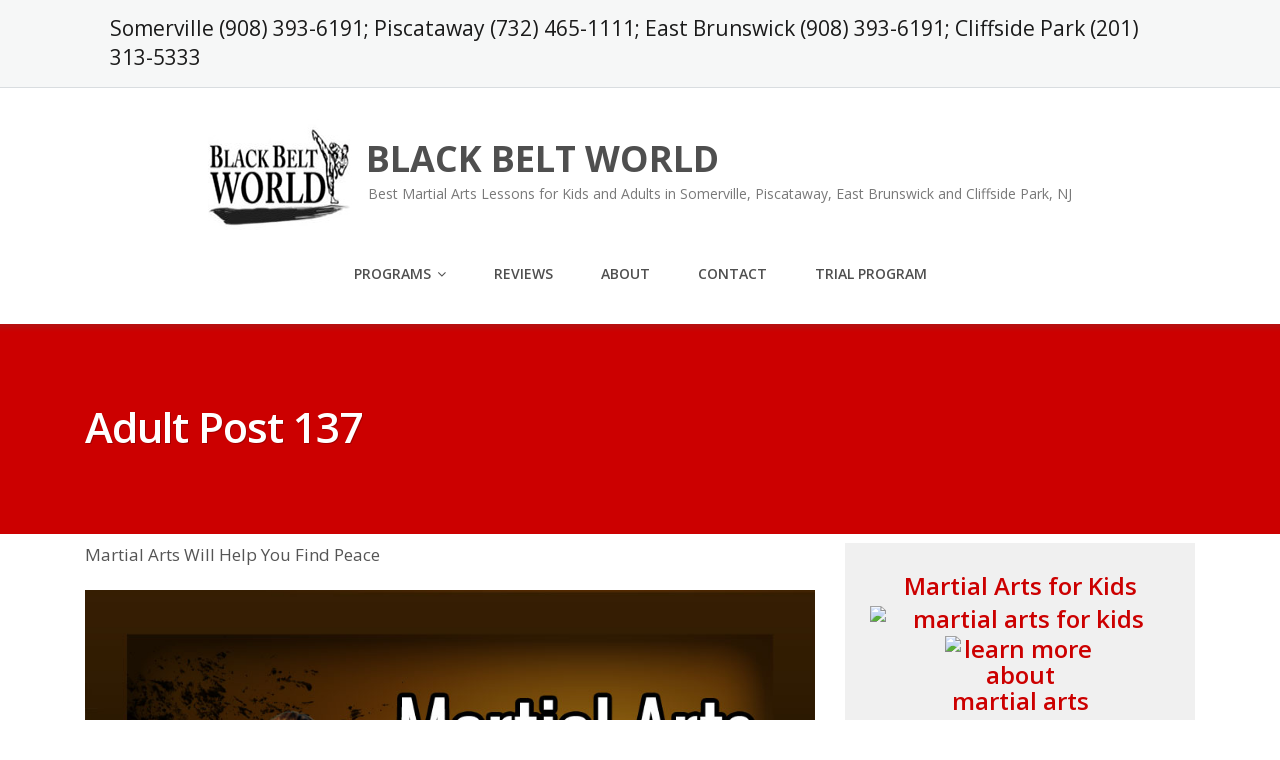

--- FILE ---
content_type: text/html; charset=UTF-8
request_url: https://bbwtkd.com/adult/adult-post-137/
body_size: 12808
content:
<!DOCTYPE html>
<html lang="en-US">
<head>
	<meta charset="UTF-8"/>
	<meta name="viewport" content="width=device-width, initial-scale=1"/>
	<link rel="profile" href="https://gmpg.org/xfn/11">
	<link rel="pingback" href="https://bbwtkd.com/xmlrpc.php">
	<meta name='robots' content='index, follow, max-image-preview:large, max-snippet:-1, max-video-preview:-1' />

	<!-- This site is optimized with the Yoast SEO plugin v19.3 - https://yoast.com/wordpress/plugins/seo/ -->
	<title>Adult Post 137 - BLACK BELT WORLD</title>
	<link rel="canonical" href="https://bbwtkd.com/adult/adult-post-137/" />
	<meta property="og:locale" content="en_US" />
	<meta property="og:type" content="article" />
	<meta property="og:title" content="Adult Post 137 - BLACK BELT WORLD" />
	<meta property="og:description" content="Martial Arts Will Help You Find Peace" />
	<meta property="og:url" content="https://bbwtkd.com/adult/adult-post-137/" />
	<meta property="og:site_name" content="BLACK BELT WORLD" />
	<meta property="article:published_time" content="2019-07-15T00:00:00+00:00" />
	<meta property="og:image" content="https://blogposts.ienrollsites.com/wp-content/uploads/sites/90/2018/11/Adult-post-137b.jpg" />
	<meta name="author" content="epham" />
	<meta name="twitter:card" content="summary" />
	<meta name="twitter:label1" content="Written by" />
	<meta name="twitter:data1" content="epham" />
	<script type="application/ld+json" class="yoast-schema-graph">{"@context":"https://schema.org","@graph":[{"@type":"WebSite","@id":"https://bbwtkd.com/#website","url":"https://bbwtkd.com/","name":"BLACK BELT WORLD","description":"Best Martial Arts Lessons for Kids and Adults in Somerville, Piscataway, East Brunswick and Cliffside Park, NJ","potentialAction":[{"@type":"SearchAction","target":{"@type":"EntryPoint","urlTemplate":"https://bbwtkd.com/?s={search_term_string}"},"query-input":"required name=search_term_string"}],"inLanguage":"en-US"},{"@type":"ImageObject","inLanguage":"en-US","@id":"https://bbwtkd.com/adult/adult-post-137/#primaryimage","url":"https://blogposts.ienrollsites.com/wp-content/uploads/sites/90/2018/11/Adult-post-137b.jpg","contentUrl":"https://blogposts.ienrollsites.com/wp-content/uploads/sites/90/2018/11/Adult-post-137b.jpg"},{"@type":"WebPage","@id":"https://bbwtkd.com/adult/adult-post-137/","url":"https://bbwtkd.com/adult/adult-post-137/","name":"Adult Post 137 - BLACK BELT WORLD","isPartOf":{"@id":"https://bbwtkd.com/#website"},"primaryImageOfPage":{"@id":"https://bbwtkd.com/adult/adult-post-137/#primaryimage"},"datePublished":"2019-07-15T00:00:00+00:00","dateModified":"2019-07-15T00:00:00+00:00","author":{"@id":"https://bbwtkd.com/#/schema/person/e9da84aa215f403bd8f81c5d8fb1207d"},"breadcrumb":{"@id":"https://bbwtkd.com/adult/adult-post-137/#breadcrumb"},"inLanguage":"en-US","potentialAction":[{"@type":"ReadAction","target":["https://bbwtkd.com/adult/adult-post-137/"]}]},{"@type":"BreadcrumbList","@id":"https://bbwtkd.com/adult/adult-post-137/#breadcrumb","itemListElement":[{"@type":"ListItem","position":1,"name":"Home","item":"https://bbwtkd.com/"},{"@type":"ListItem","position":2,"name":"Blog","item":"https://bbwtkd.com/blog/"},{"@type":"ListItem","position":3,"name":"Adult Post 137"}]},{"@type":"Person","@id":"https://bbwtkd.com/#/schema/person/e9da84aa215f403bd8f81c5d8fb1207d","name":"epham","image":{"@type":"ImageObject","inLanguage":"en-US","@id":"https://bbwtkd.com/#/schema/person/image/","url":"https://secure.gravatar.com/avatar/27fa45595fc5a369e49746458e006fe1?s=96&d=mm&r=g","contentUrl":"https://secure.gravatar.com/avatar/27fa45595fc5a369e49746458e006fe1?s=96&d=mm&r=g","caption":"epham"},"url":"https://bbwtkd.com/author/epham/"}]}</script>
	<!-- / Yoast SEO plugin. -->


<link rel='dns-prefetch' href='//static.addtoany.com' />
<link rel='dns-prefetch' href='//unpkg.com' />
<link rel='dns-prefetch' href='//maxcdn.bootstrapcdn.com' />
<link rel='dns-prefetch' href='//cdnjs.cloudflare.com' />
<link rel='dns-prefetch' href='//code.jquery.com' />
<link rel='dns-prefetch' href='//fonts.googleapis.com' />
<link rel="alternate" type="application/rss+xml" title="BLACK BELT WORLD &raquo; Feed" href="https://bbwtkd.com/feed/" />
<link rel="alternate" type="application/rss+xml" title="BLACK BELT WORLD &raquo; Comments Feed" href="https://bbwtkd.com/comments/feed/" />
<link rel="alternate" type="application/rss+xml" title="BLACK BELT WORLD &raquo; Adult Post 137 Comments Feed" href="https://bbwtkd.com/adult/adult-post-137/feed/" />
<script type="text/javascript">
/* <![CDATA[ */
window._wpemojiSettings = {"baseUrl":"https:\/\/s.w.org\/images\/core\/emoji\/15.0.3\/72x72\/","ext":".png","svgUrl":"https:\/\/s.w.org\/images\/core\/emoji\/15.0.3\/svg\/","svgExt":".svg","source":{"concatemoji":"https:\/\/bbwtkd.com\/wp-includes\/js\/wp-emoji-release.min.js?ver=6.5.7"}};
/*! This file is auto-generated */
!function(i,n){var o,s,e;function c(e){try{var t={supportTests:e,timestamp:(new Date).valueOf()};sessionStorage.setItem(o,JSON.stringify(t))}catch(e){}}function p(e,t,n){e.clearRect(0,0,e.canvas.width,e.canvas.height),e.fillText(t,0,0);var t=new Uint32Array(e.getImageData(0,0,e.canvas.width,e.canvas.height).data),r=(e.clearRect(0,0,e.canvas.width,e.canvas.height),e.fillText(n,0,0),new Uint32Array(e.getImageData(0,0,e.canvas.width,e.canvas.height).data));return t.every(function(e,t){return e===r[t]})}function u(e,t,n){switch(t){case"flag":return n(e,"\ud83c\udff3\ufe0f\u200d\u26a7\ufe0f","\ud83c\udff3\ufe0f\u200b\u26a7\ufe0f")?!1:!n(e,"\ud83c\uddfa\ud83c\uddf3","\ud83c\uddfa\u200b\ud83c\uddf3")&&!n(e,"\ud83c\udff4\udb40\udc67\udb40\udc62\udb40\udc65\udb40\udc6e\udb40\udc67\udb40\udc7f","\ud83c\udff4\u200b\udb40\udc67\u200b\udb40\udc62\u200b\udb40\udc65\u200b\udb40\udc6e\u200b\udb40\udc67\u200b\udb40\udc7f");case"emoji":return!n(e,"\ud83d\udc26\u200d\u2b1b","\ud83d\udc26\u200b\u2b1b")}return!1}function f(e,t,n){var r="undefined"!=typeof WorkerGlobalScope&&self instanceof WorkerGlobalScope?new OffscreenCanvas(300,150):i.createElement("canvas"),a=r.getContext("2d",{willReadFrequently:!0}),o=(a.textBaseline="top",a.font="600 32px Arial",{});return e.forEach(function(e){o[e]=t(a,e,n)}),o}function t(e){var t=i.createElement("script");t.src=e,t.defer=!0,i.head.appendChild(t)}"undefined"!=typeof Promise&&(o="wpEmojiSettingsSupports",s=["flag","emoji"],n.supports={everything:!0,everythingExceptFlag:!0},e=new Promise(function(e){i.addEventListener("DOMContentLoaded",e,{once:!0})}),new Promise(function(t){var n=function(){try{var e=JSON.parse(sessionStorage.getItem(o));if("object"==typeof e&&"number"==typeof e.timestamp&&(new Date).valueOf()<e.timestamp+604800&&"object"==typeof e.supportTests)return e.supportTests}catch(e){}return null}();if(!n){if("undefined"!=typeof Worker&&"undefined"!=typeof OffscreenCanvas&&"undefined"!=typeof URL&&URL.createObjectURL&&"undefined"!=typeof Blob)try{var e="postMessage("+f.toString()+"("+[JSON.stringify(s),u.toString(),p.toString()].join(",")+"));",r=new Blob([e],{type:"text/javascript"}),a=new Worker(URL.createObjectURL(r),{name:"wpTestEmojiSupports"});return void(a.onmessage=function(e){c(n=e.data),a.terminate(),t(n)})}catch(e){}c(n=f(s,u,p))}t(n)}).then(function(e){for(var t in e)n.supports[t]=e[t],n.supports.everything=n.supports.everything&&n.supports[t],"flag"!==t&&(n.supports.everythingExceptFlag=n.supports.everythingExceptFlag&&n.supports[t]);n.supports.everythingExceptFlag=n.supports.everythingExceptFlag&&!n.supports.flag,n.DOMReady=!1,n.readyCallback=function(){n.DOMReady=!0}}).then(function(){return e}).then(function(){var e;n.supports.everything||(n.readyCallback(),(e=n.source||{}).concatemoji?t(e.concatemoji):e.wpemoji&&e.twemoji&&(t(e.twemoji),t(e.wpemoji)))}))}((window,document),window._wpemojiSettings);
/* ]]> */
</script>
<style id='wp-emoji-styles-inline-css' type='text/css'>

	img.wp-smiley, img.emoji {
		display: inline !important;
		border: none !important;
		box-shadow: none !important;
		height: 1em !important;
		width: 1em !important;
		margin: 0 0.07em !important;
		vertical-align: -0.1em !important;
		background: none !important;
		padding: 0 !important;
	}
</style>
<link rel='stylesheet' id='wp-block-library-css' href='https://bbwtkd.com/wp-includes/css/dist/block-library/style.min.css?ver=6.5.7' type='text/css' media='all' />
<style id='classic-theme-styles-inline-css' type='text/css'>
/*! This file is auto-generated */
.wp-block-button__link{color:#fff;background-color:#32373c;border-radius:9999px;box-shadow:none;text-decoration:none;padding:calc(.667em + 2px) calc(1.333em + 2px);font-size:1.125em}.wp-block-file__button{background:#32373c;color:#fff;text-decoration:none}
</style>
<style id='global-styles-inline-css' type='text/css'>
body{--wp--preset--color--black: #000000;--wp--preset--color--cyan-bluish-gray: #abb8c3;--wp--preset--color--white: #ffffff;--wp--preset--color--pale-pink: #f78da7;--wp--preset--color--vivid-red: #cf2e2e;--wp--preset--color--luminous-vivid-orange: #ff6900;--wp--preset--color--luminous-vivid-amber: #fcb900;--wp--preset--color--light-green-cyan: #7bdcb5;--wp--preset--color--vivid-green-cyan: #00d084;--wp--preset--color--pale-cyan-blue: #8ed1fc;--wp--preset--color--vivid-cyan-blue: #0693e3;--wp--preset--color--vivid-purple: #9b51e0;--wp--preset--gradient--vivid-cyan-blue-to-vivid-purple: linear-gradient(135deg,rgba(6,147,227,1) 0%,rgb(155,81,224) 100%);--wp--preset--gradient--light-green-cyan-to-vivid-green-cyan: linear-gradient(135deg,rgb(122,220,180) 0%,rgb(0,208,130) 100%);--wp--preset--gradient--luminous-vivid-amber-to-luminous-vivid-orange: linear-gradient(135deg,rgba(252,185,0,1) 0%,rgba(255,105,0,1) 100%);--wp--preset--gradient--luminous-vivid-orange-to-vivid-red: linear-gradient(135deg,rgba(255,105,0,1) 0%,rgb(207,46,46) 100%);--wp--preset--gradient--very-light-gray-to-cyan-bluish-gray: linear-gradient(135deg,rgb(238,238,238) 0%,rgb(169,184,195) 100%);--wp--preset--gradient--cool-to-warm-spectrum: linear-gradient(135deg,rgb(74,234,220) 0%,rgb(151,120,209) 20%,rgb(207,42,186) 40%,rgb(238,44,130) 60%,rgb(251,105,98) 80%,rgb(254,248,76) 100%);--wp--preset--gradient--blush-light-purple: linear-gradient(135deg,rgb(255,206,236) 0%,rgb(152,150,240) 100%);--wp--preset--gradient--blush-bordeaux: linear-gradient(135deg,rgb(254,205,165) 0%,rgb(254,45,45) 50%,rgb(107,0,62) 100%);--wp--preset--gradient--luminous-dusk: linear-gradient(135deg,rgb(255,203,112) 0%,rgb(199,81,192) 50%,rgb(65,88,208) 100%);--wp--preset--gradient--pale-ocean: linear-gradient(135deg,rgb(255,245,203) 0%,rgb(182,227,212) 50%,rgb(51,167,181) 100%);--wp--preset--gradient--electric-grass: linear-gradient(135deg,rgb(202,248,128) 0%,rgb(113,206,126) 100%);--wp--preset--gradient--midnight: linear-gradient(135deg,rgb(2,3,129) 0%,rgb(40,116,252) 100%);--wp--preset--font-size--small: 13px;--wp--preset--font-size--medium: 20px;--wp--preset--font-size--large: 36px;--wp--preset--font-size--x-large: 42px;--wp--preset--spacing--20: 0.44rem;--wp--preset--spacing--30: 0.67rem;--wp--preset--spacing--40: 1rem;--wp--preset--spacing--50: 1.5rem;--wp--preset--spacing--60: 2.25rem;--wp--preset--spacing--70: 3.38rem;--wp--preset--spacing--80: 5.06rem;--wp--preset--shadow--natural: 6px 6px 9px rgba(0, 0, 0, 0.2);--wp--preset--shadow--deep: 12px 12px 50px rgba(0, 0, 0, 0.4);--wp--preset--shadow--sharp: 6px 6px 0px rgba(0, 0, 0, 0.2);--wp--preset--shadow--outlined: 6px 6px 0px -3px rgba(255, 255, 255, 1), 6px 6px rgba(0, 0, 0, 1);--wp--preset--shadow--crisp: 6px 6px 0px rgba(0, 0, 0, 1);}:where(.is-layout-flex){gap: 0.5em;}:where(.is-layout-grid){gap: 0.5em;}body .is-layout-flex{display: flex;}body .is-layout-flex{flex-wrap: wrap;align-items: center;}body .is-layout-flex > *{margin: 0;}body .is-layout-grid{display: grid;}body .is-layout-grid > *{margin: 0;}:where(.wp-block-columns.is-layout-flex){gap: 2em;}:where(.wp-block-columns.is-layout-grid){gap: 2em;}:where(.wp-block-post-template.is-layout-flex){gap: 1.25em;}:where(.wp-block-post-template.is-layout-grid){gap: 1.25em;}.has-black-color{color: var(--wp--preset--color--black) !important;}.has-cyan-bluish-gray-color{color: var(--wp--preset--color--cyan-bluish-gray) !important;}.has-white-color{color: var(--wp--preset--color--white) !important;}.has-pale-pink-color{color: var(--wp--preset--color--pale-pink) !important;}.has-vivid-red-color{color: var(--wp--preset--color--vivid-red) !important;}.has-luminous-vivid-orange-color{color: var(--wp--preset--color--luminous-vivid-orange) !important;}.has-luminous-vivid-amber-color{color: var(--wp--preset--color--luminous-vivid-amber) !important;}.has-light-green-cyan-color{color: var(--wp--preset--color--light-green-cyan) !important;}.has-vivid-green-cyan-color{color: var(--wp--preset--color--vivid-green-cyan) !important;}.has-pale-cyan-blue-color{color: var(--wp--preset--color--pale-cyan-blue) !important;}.has-vivid-cyan-blue-color{color: var(--wp--preset--color--vivid-cyan-blue) !important;}.has-vivid-purple-color{color: var(--wp--preset--color--vivid-purple) !important;}.has-black-background-color{background-color: var(--wp--preset--color--black) !important;}.has-cyan-bluish-gray-background-color{background-color: var(--wp--preset--color--cyan-bluish-gray) !important;}.has-white-background-color{background-color: var(--wp--preset--color--white) !important;}.has-pale-pink-background-color{background-color: var(--wp--preset--color--pale-pink) !important;}.has-vivid-red-background-color{background-color: var(--wp--preset--color--vivid-red) !important;}.has-luminous-vivid-orange-background-color{background-color: var(--wp--preset--color--luminous-vivid-orange) !important;}.has-luminous-vivid-amber-background-color{background-color: var(--wp--preset--color--luminous-vivid-amber) !important;}.has-light-green-cyan-background-color{background-color: var(--wp--preset--color--light-green-cyan) !important;}.has-vivid-green-cyan-background-color{background-color: var(--wp--preset--color--vivid-green-cyan) !important;}.has-pale-cyan-blue-background-color{background-color: var(--wp--preset--color--pale-cyan-blue) !important;}.has-vivid-cyan-blue-background-color{background-color: var(--wp--preset--color--vivid-cyan-blue) !important;}.has-vivid-purple-background-color{background-color: var(--wp--preset--color--vivid-purple) !important;}.has-black-border-color{border-color: var(--wp--preset--color--black) !important;}.has-cyan-bluish-gray-border-color{border-color: var(--wp--preset--color--cyan-bluish-gray) !important;}.has-white-border-color{border-color: var(--wp--preset--color--white) !important;}.has-pale-pink-border-color{border-color: var(--wp--preset--color--pale-pink) !important;}.has-vivid-red-border-color{border-color: var(--wp--preset--color--vivid-red) !important;}.has-luminous-vivid-orange-border-color{border-color: var(--wp--preset--color--luminous-vivid-orange) !important;}.has-luminous-vivid-amber-border-color{border-color: var(--wp--preset--color--luminous-vivid-amber) !important;}.has-light-green-cyan-border-color{border-color: var(--wp--preset--color--light-green-cyan) !important;}.has-vivid-green-cyan-border-color{border-color: var(--wp--preset--color--vivid-green-cyan) !important;}.has-pale-cyan-blue-border-color{border-color: var(--wp--preset--color--pale-cyan-blue) !important;}.has-vivid-cyan-blue-border-color{border-color: var(--wp--preset--color--vivid-cyan-blue) !important;}.has-vivid-purple-border-color{border-color: var(--wp--preset--color--vivid-purple) !important;}.has-vivid-cyan-blue-to-vivid-purple-gradient-background{background: var(--wp--preset--gradient--vivid-cyan-blue-to-vivid-purple) !important;}.has-light-green-cyan-to-vivid-green-cyan-gradient-background{background: var(--wp--preset--gradient--light-green-cyan-to-vivid-green-cyan) !important;}.has-luminous-vivid-amber-to-luminous-vivid-orange-gradient-background{background: var(--wp--preset--gradient--luminous-vivid-amber-to-luminous-vivid-orange) !important;}.has-luminous-vivid-orange-to-vivid-red-gradient-background{background: var(--wp--preset--gradient--luminous-vivid-orange-to-vivid-red) !important;}.has-very-light-gray-to-cyan-bluish-gray-gradient-background{background: var(--wp--preset--gradient--very-light-gray-to-cyan-bluish-gray) !important;}.has-cool-to-warm-spectrum-gradient-background{background: var(--wp--preset--gradient--cool-to-warm-spectrum) !important;}.has-blush-light-purple-gradient-background{background: var(--wp--preset--gradient--blush-light-purple) !important;}.has-blush-bordeaux-gradient-background{background: var(--wp--preset--gradient--blush-bordeaux) !important;}.has-luminous-dusk-gradient-background{background: var(--wp--preset--gradient--luminous-dusk) !important;}.has-pale-ocean-gradient-background{background: var(--wp--preset--gradient--pale-ocean) !important;}.has-electric-grass-gradient-background{background: var(--wp--preset--gradient--electric-grass) !important;}.has-midnight-gradient-background{background: var(--wp--preset--gradient--midnight) !important;}.has-small-font-size{font-size: var(--wp--preset--font-size--small) !important;}.has-medium-font-size{font-size: var(--wp--preset--font-size--medium) !important;}.has-large-font-size{font-size: var(--wp--preset--font-size--large) !important;}.has-x-large-font-size{font-size: var(--wp--preset--font-size--x-large) !important;}
.wp-block-navigation a:where(:not(.wp-element-button)){color: inherit;}
:where(.wp-block-post-template.is-layout-flex){gap: 1.25em;}:where(.wp-block-post-template.is-layout-grid){gap: 1.25em;}
:where(.wp-block-columns.is-layout-flex){gap: 2em;}:where(.wp-block-columns.is-layout-grid){gap: 2em;}
.wp-block-pullquote{font-size: 1.5em;line-height: 1.6;}
</style>
<link rel='stylesheet' id='atlas_cf-css' href='https://bbwtkd.com/wp-content/plugins/atlas_cf/public/css/atlas_cf-public.css?ver=1.2.3' type='text/css' media='all' />
<link rel='stylesheet' id='prefix_bootstrap-css' href='//maxcdn.bootstrapcdn.com/bootstrap/4.0.0/css/bootstrap.min.css?ver=6.5.7' type='text/css' media='all' />
<link rel='stylesheet' id='wpb-fa-css' href='https://maxcdn.bootstrapcdn.com/font-awesome/4.4.0/css/font-awesome.min.css?ver=6.5.7' type='text/css' media='all' />
<link rel='stylesheet' id='wpb-jqui-css' href='https://code.jquery.com/ui/1.12.1/themes/base/jquery-ui.css?ver=6.5.7' type='text/css' media='all' />
<link rel='stylesheet' id='googleOpenSans-css' href='//fonts.googleapis.com/css?family=Open+Sans%3A400%2C400italic%2C600%2C700%2C700italic&#038;subset=latin%2Ccyrillic&#038;ver=6.5.7' type='text/css' media='all' />
<link rel='stylesheet' id='bootstrap-css' href='https://bbwtkd.com/wp-content/themes/emmet-lite/css/bootstrap.min.css?ver=3.3.5' type='text/css' media='all' />
<link rel='stylesheet' id='font-awesome-css' href='https://bbwtkd.com/wp-content/themes/emmet-lite/css/font-awesome.min.css?ver=4.7.0' type='text/css' media='all' />
<link rel='stylesheet' id='flexslider-css' href='https://bbwtkd.com/wp-content/themes/emmet-lite/css/flexslider.min.css?ver=2.5.0' type='text/css' media='all' />
<link rel='stylesheet' id='emmet-main-css' href='https://bbwtkd.com/wp-content/themes/emmet-lite/css/emmet-style.min.css?ver=1.7.9' type='text/css' media='all' />
<link rel='stylesheet' id='emmet-motopress-css' href='https://bbwtkd.com/wp-content/themes/emmet-lite/css/emmet-motopress.min.css?ver=1.7.9' type='text/css' media='all' />
<link rel='stylesheet' id='emmet-style-css' href='https://bbwtkd.com/wp-content/themes/emmet-lite/style.css?ver=1.7.9' type='text/css' media='all' />
<link rel='stylesheet' id='wp-members-css' href='https://bbwtkd.com/wp-content/plugins/wp-members/assets/css/forms/generic-no-float.min.css?ver=3.5.2' type='text/css' media='all' />
<link rel='stylesheet' id='addtoany-css' href='https://bbwtkd.com/wp-content/plugins/add-to-any/addtoany.min.css?ver=1.16' type='text/css' media='all' />
<link rel='stylesheet' id='__EPYT__style-css' href='https://bbwtkd.com/wp-content/plugins/youtube-embed-plus/styles/ytprefs.min.css?ver=14.2.1.2' type='text/css' media='all' />
<style id='__EPYT__style-inline-css' type='text/css'>

                .epyt-gallery-thumb {
                        width: 33.333%;
                }
                
</style>
<link rel='stylesheet' id='mpce-theme-css' href='https://bbwtkd.com/wp-content/plugins/motopress-content-editor/includes/css/theme.min.css?ver=3.1.0' type='text/css' media='all' />
<style id='mpce-theme-inline-css' type='text/css'>
.mp-row-fixed-width {max-width:1170px;}
</style>
<link rel='stylesheet' id='mpce-bootstrap-grid-css' href='https://bbwtkd.com/wp-content/plugins/motopress-content-editor/bootstrap/bootstrap-grid.min.css?ver=3.1.0' type='text/css' media='all' />
<!--n2css--><!--n2js--><script type="text/javascript" id="addtoany-core-js-before">
/* <![CDATA[ */
window.a2a_config=window.a2a_config||{};a2a_config.callbacks=[];a2a_config.overlays=[];a2a_config.templates={};
/* ]]> */
</script>
<script type="text/javascript" defer src="https://static.addtoany.com/menu/page.js" id="addtoany-core-js"></script>
<script type="text/javascript" src="https://bbwtkd.com/wp-includes/js/jquery/jquery.min.js?ver=3.7.1" id="jquery-core-js"></script>
<script type="text/javascript" src="https://bbwtkd.com/wp-includes/js/jquery/jquery-migrate.min.js?ver=3.4.1" id="jquery-migrate-js"></script>
<script type="text/javascript" defer src="https://bbwtkd.com/wp-content/plugins/add-to-any/addtoany.min.js?ver=1.1" id="addtoany-jquery-js"></script>
<script type="text/javascript" src="https://bbwtkd.com/wp-content/plugins/atlas_cf/public/js/atlas_cf-public.js?ver=1.2.3" id="atlas_cf-js"></script>
<script type="text/javascript" src="//unpkg.com/sweetalert/dist/sweetalert.min.js?ver=6.5.7" id="prefix_sweetalert-js"></script>
<script type="text/javascript" src="//maxcdn.bootstrapcdn.com/bootstrap/4.0.0/js/bootstrap.min.js?ver=6.5.7" id="prefix_bootstrap-js"></script>
<script type="text/javascript" src="//cdnjs.cloudflare.com/ajax/libs/jquery.mask/1.14.10/jquery.mask.js?ver=6.5.7" id="prefix_jqmask-js"></script>
<script type="text/javascript" src="//code.jquery.com/ui/1.12.1/jquery-ui.min.js?ver=6.5.7" id="prefix_jqui-js"></script>
<script type="text/javascript" id="__ytprefs__-js-extra">
/* <![CDATA[ */
var _EPYT_ = {"ajaxurl":"https:\/\/bbwtkd.com\/wp-admin\/admin-ajax.php","security":"df49445a46","gallery_scrolloffset":"20","eppathtoscripts":"https:\/\/bbwtkd.com\/wp-content\/plugins\/youtube-embed-plus\/scripts\/","eppath":"https:\/\/bbwtkd.com\/wp-content\/plugins\/youtube-embed-plus\/","epresponsiveselector":"[\"iframe.__youtube_prefs_widget__\"]","epdovol":"1","version":"14.2.1.2","evselector":"iframe.__youtube_prefs__[src], iframe[src*=\"youtube.com\/embed\/\"], iframe[src*=\"youtube-nocookie.com\/embed\/\"]","ajax_compat":"","maxres_facade":"eager","ytapi_load":"light","pause_others":"","stopMobileBuffer":"1","facade_mode":"","not_live_on_channel":"","vi_active":"","vi_js_posttypes":[]};
/* ]]> */
</script>
<script type="text/javascript" src="https://bbwtkd.com/wp-content/plugins/youtube-embed-plus/scripts/ytprefs.min.js?ver=14.2.1.2" id="__ytprefs__-js"></script>
<link rel="https://api.w.org/" href="https://bbwtkd.com/wp-json/" /><link rel="alternate" type="application/json" href="https://bbwtkd.com/wp-json/wp/v2/posts/7839" /><link rel="EditURI" type="application/rsd+xml" title="RSD" href="https://bbwtkd.com/xmlrpc.php?rsd" />
<meta name="generator" content="WordPress 6.5.7" />
<link rel='shortlink' href='https://bbwtkd.com/?p=7839' />
<link rel="alternate" type="application/json+oembed" href="https://bbwtkd.com/wp-json/oembed/1.0/embed?url=https%3A%2F%2Fbbwtkd.com%2Fadult%2Fadult-post-137%2F" />
<link rel="alternate" type="text/xml+oembed" href="https://bbwtkd.com/wp-json/oembed/1.0/embed?url=https%3A%2F%2Fbbwtkd.com%2Fadult%2Fadult-post-137%2F&#038;format=xml" />
<script type="text/javascript">
           var ajaxurl = "https://bbwtkd.com/wp-admin/admin-ajax.php";
         </script>    <style type="text/css" id="theme-header-css">
                                                a, .accent-section blockquote,
        .error404 .site-main .page-title,
        a:hover,
        a:focus,
        .masonry-blog .comments-count:hover,
        .social-profile.type1 a:hover,
        .top-header .current_page_item a,
        .top-header a:hover,
        .author-description h4,
        .required,
        .comment-list h4.fn,
        .tabs li.active a,
        .tabs a:hover,
        .site-footer .widget table tbody a,
        .site-main .tabs li.active a,
        .site-main .tabs a:hover,
        .testimonial-athor-name,
        .team-name,
        .site-main .accent-section .button.white-button:hover,
        .main-header .dropdown-toggle:hover, .main-header .dropdown-toggle:focus, .main-header .dropdown-toggle:active, .main-header .dropdown-toggle:active:focus{
            color: #cc0000;
        }
        @media (max-width: 991px) {
             .sf-menu .current_page_item > a, .sf-menu .current-menu-item > a, .sf-menu .current-menu-parent > a, .sf-menu a:hover {
                color:  #cc0000;
            }
        }
        @media (min-width: 992px) {
            .sf-menu > li.current_page_item > a,
            .sf-menu > li.current-menu-item > a,
            .sf-menu > li:hover > a,
            .home-menu.sf-menu > li.current > a,
            .sf-menu > li.menu-item-object-custom.current-menu-item.current > a {
                color: #cc0000;
            }
        }
        .site-footer .social-profile a:hover {
            color: #ffffff;
        }

        .accent-section,
        .features-icon,
        .site-main .button.white-button:hover, .site-main button.white-button:hover, .site-main input[type="button"].white-button:hover, .site-main input[type="submit"].white-button:hover, .site-main .added_to_cart.white-button:hover, .site-footer .button.white-button:hover, .site-footer button.white-button:hover, .site-footer input[type="button"].white-button:hover, .site-footer input[type="submit"].white-button:hover, .site-footer .added_to_cart.white-button:hover, .main-header .button.white-button:hover, .main-header button.white-button:hover, .main-header input[type="button"].white-button:hover, .main-header input[type="submit"].white-button:hover, .main-header .added_to_cart.white-button:hover,
        .site-main .button, .site-main button, .site-main input[type="button"], .site-main input[type="submit"], .site-main .added_to_cart, .site-footer .button, .site-footer button, .site-footer input[type="button"], .site-footer input[type="submit"], .site-footer .added_to_cart, .main-header .button, .main-header button, .main-header input[type="button"], .main-header input[type="submit"], .main-header .added_to_cart {
            background: #cc0000;
        }
        @media (min-width: 992px) {
            .sf-menu ul a {
                background: #cc0000;
            }
            .sf-menu ul > li:first-child > a {
                border-top: 1px solid #cc0000;
            }
        }
        .site-main .big-section .button.white-button:hover,
        .navigation-prev-next a:hover, .nav-previous a:hover, .nav-prev a:hover, .nav-next a:hover, .motopress-posts-grid-load-more a:hover,
        .site-main .button.white-button:active:focus, .site-main .button.white-button:active:hover, .site-main .button.white-button:hover, .site-main .button.white-button:focus, .site-main .button.white-button:active, .site-main button.white-button:active:focus, .site-main button.white-button:active:hover, .site-main button.white-button:hover, .site-main button.white-button:focus, .site-main button.white-button:active, .site-main input[type="button"].white-button:active:focus, .site-main input[type="button"].white-button:active:hover, .site-main input[type="button"].white-button:hover, .site-main input[type="button"].white-button:focus, .site-main input[type="button"].white-button:active, .site-main input[type="submit"].white-button:active:focus, .site-main input[type="submit"].white-button:active:hover, .site-main input[type="submit"].white-button:hover, .site-main input[type="submit"].white-button:focus, .site-main input[type="submit"].white-button:active, .site-main .added_to_cart.white-button:active:focus, .site-main .added_to_cart.white-button:active:hover, .site-main .added_to_cart.white-button:hover, .site-main .added_to_cart.white-button:focus, .site-main .added_to_cart.white-button:active, .site-footer .button.white-button:active:focus, .site-footer .button.white-button:active:hover, .site-footer .button.white-button:hover, .site-footer .button.white-button:focus, .site-footer .button.white-button:active, .site-footer button.white-button:active:focus, .site-footer button.white-button:active:hover, .site-footer button.white-button:hover, .site-footer button.white-button:focus, .site-footer button.white-button:active, .site-footer input[type="button"].white-button:active:focus, .site-footer input[type="button"].white-button:active:hover, .site-footer input[type="button"].white-button:hover, .site-footer input[type="button"].white-button:focus, .site-footer input[type="button"].white-button:active, .site-footer input[type="submit"].white-button:active:focus, .site-footer input[type="submit"].white-button:active:hover, .site-footer input[type="submit"].white-button:hover, .site-footer input[type="submit"].white-button:focus, .site-footer input[type="submit"].white-button:active, .site-footer .added_to_cart.white-button:active:focus, .site-footer .added_to_cart.white-button:active:hover, .site-footer .added_to_cart.white-button:hover, .site-footer .added_to_cart.white-button:focus, .site-footer .added_to_cart.white-button:active, .main-header .button.white-button:active:focus, .main-header .button.white-button:active:hover, .main-header .button.white-button:hover, .main-header .button.white-button:focus, .main-header .button.white-button:active, .main-header button.white-button:active:focus, .main-header button.white-button:active:hover, .main-header button.white-button:hover, .main-header button.white-button:focus, .main-header button.white-button:active, .main-header input[type="button"].white-button:active:focus, .main-header input[type="button"].white-button:active:hover, .main-header input[type="button"].white-button:hover, .main-header input[type="button"].white-button:focus, .main-header input[type="button"].white-button:active, .main-header input[type="submit"].white-button:active:focus, .main-header input[type="submit"].white-button:active:hover, .main-header input[type="submit"].white-button:hover, .main-header input[type="submit"].white-button:focus, .main-header input[type="submit"].white-button:active, .main-header .added_to_cart.white-button:active:focus, .main-header .added_to_cart.white-button:active:hover, .main-header .added_to_cart.white-button:hover, .main-header .added_to_cart.white-button:focus, .main-header .added_to_cart.white-button:active,
        .navigation a.page-numbers:hover, .navigation .page-numbers.current {
            background: #cc0000;
            border: 2px solid #cc0000;
        }

        .portfolio-empty-thumbnail,
        .toTop,
        table thead,
        .widget #today,
        .thumb-related.thumb-default,
        .entry-thumbnail.empty-entry-thumbnail {
            background: #cc0000;
        }

        .portfolio-list .portfolio-title {
            border-bottom: 3px solid #cc0000;
        }

        .site-footer {
            border-top: 3px solid #cc0000;
        }

        blockquote {
            border-color: #cc0000;
        }

        blockquote:before {
            color: #cc0000;
        }

        .header-image.with-header-image,
        .woocommerce .widget_price_filter .ui-slider .ui-slider-handle,
        .woocommerce .widget_price_filter .ui-slider .ui-slider-range {
            background-color: #cc0000;
        }

                .motopress-ce-icon-obj.mp-theme-icon-bg-brand.motopress-ce-icon-shape-outline-circle .motopress-ce-icon-bg .motopress-ce-icon-preview, .motopress-ce-icon-obj.mp-theme-icon-bg-brand.motopress-ce-icon-shape-outline-square .motopress-ce-icon-bg .motopress-ce-icon-preview,
        .mp-theme-icon-brand,
        .motopress-ce-icon-obj.mp-theme-icon-bg-brand .motopress-ce-icon-preview,
        .motopress-list-obj .motopress-list-type-icon .fa {
            color: #cc0000;
        }

        .emmet .motopress-cta-obj .motopress-button-wrap .mp-theme-button-white:focus,
        .emmet .motopress-cta-obj .motopress-button-wrap .mp-theme-button-white:hover,
        .emmet .motopress-tabs-obj.ui-tabs.motopress-tabs-basic .ui-tabs-nav li a {
            color: #cc0000 !important;
        }

        .wrapper-mce-lite .motopress-cta-obj .motopress-cta.motopress-cta-style-3d {
            background-color: #cc0000;
        }

        .motopress-service-box-obj.motopress-service-box-brand .motopress-service-box-icon-holder-rounded, .motopress-service-box-obj.motopress-service-box-brand .motopress-service-box-icon-holder-square, .motopress-service-box-obj.motopress-service-box-brand .motopress-service-box-icon-holder-circle,
        .motopress-ce-icon-obj.mp-theme-icon-bg-brand.motopress-ce-icon-shape-rounded .motopress-ce-icon-bg, .motopress-ce-icon-obj.mp-theme-icon-bg-brand.motopress-ce-icon-shape-square .motopress-ce-icon-bg, .motopress-ce-icon-obj.mp-theme-icon-bg-brand.motopress-ce-icon-shape-circle .motopress-ce-icon-bg,
        .motopress-service-box-brand .motopress-service-box-icon-holder,
        .motopress-countdown_timer.mp-theme-countdown-timer-brand .countdown-section,
        .motopress-cta-style-brand,
        .motopress-table-obj .motopress-table.mp-theme-table-brand thead {
            background: #cc0000;
        }

        .motopress-accordion-obj.ui-accordion.mp-theme-accordion-brand .ui-accordion-header .ui-icon {
            background-color: #cc0000 !important;
        }

        .motopress-ce-icon-obj.mp-theme-icon-bg-brand.motopress-ce-icon-shape-outline-rounded .motopress-ce-icon-bg,
        .motopress-ce-icon-obj.mp-theme-icon-bg-brand.motopress-ce-icon-shape-outline-circle .motopress-ce-icon-bg, .motopress-ce-icon-obj.mp-theme-icon-bg-brand.motopress-ce-icon-shape-outline-square .motopress-ce-icon-bg {
            border-color: #cc0000;
        }

        .emmet .motopress-posts-grid-obj .motopress-load-more:hover, .emmet .motopress-posts-grid-obj .motopress-load-more:focus,
        .emmet .motopress-modal-obj .mp-theme-button-brand,
        .emmet .entry-content .motopress-service-box-obj .motopress-service-box-button-section .mp-theme-button-brand,
        .emmet .entry-content .motopress-button-group-obj .mp-theme-button-brand,
        .emmet .entry-content .motopress-button-obj .mp-theme-button-brand,
        .emmet .motopress-button-obj .mp-theme-button-white:hover, .emmet .motopress-button-obj .mp-theme-button-white:focus, .emmet .motopress-modal-obj .mp-theme-button-white:hover, .emmet .motopress-modal-obj .mp-theme-button-white:focus, .emmet .motopress-download-button-obj .mp-theme-button-white:hover, .emmet .motopress-download-button-obj .mp-theme-button-white:focus, .emmet .motopress-button-group-obj .mp-theme-button-white:hover, .emmet .motopress-button-group-obj .mp-theme-button-white:focus,
        .emmet .motopress-download-button-obj .mp-theme-button-brand {
            background: #cc0000;
            border: 2px solid #cc0000;
        }

        .emmet .motopress-image-slider-obj .flex-control-paging li a.flex-active,
        .emmet .motopress-image-slider-obj .flex-control-paging li a:hover,
        .emmet .motopress-posts_slider-obj .motopress-flexslider .flex-control-nav li a.flex-active,
        .emmet .motopress-image-slider-obj .flex-control-paging li a.flex-active,
        .emmet .motopress-image-slider-obj .flex-control-paging li a:hover {
            background: #cc0000 !important;
        }

                                                @media (min-width: 992px) {
            .sf-menu ul a,
            .sf-menu ul > li.current_page_item:first-child > a {
                border-top: 1px solid #aa0000;
            }

            .sf-menu ul > li:first-child > a:hover {
                border-top: 1px solid #aa0000;
            }

            .sf-menu ul a:hover,
            .sf-menu ul .current_page_item a {
                background: #aa0000;
            }
        }
                        .site-main .button:active:focus, .site-main .button:active:hover, .site-main .button:active, .site-main .button:hover, .site-main .button:focus, .site-main button:active:focus, .site-main button:active:hover, .site-main button:active, .site-main button:hover, .site-main button:focus, .site-main input[type="button"]:active:focus, .site-main input[type="button"]:active:hover, .site-main input[type="button"]:active, .site-main input[type="button"]:hover, .site-main input[type="button"]:focus, .site-main input[type="submit"]:active:focus, .site-main input[type="submit"]:active:hover, .site-main input[type="submit"]:active, .site-main input[type="submit"]:hover, .site-main input[type="submit"]:focus, .site-main .added_to_cart:active:focus, .site-main .added_to_cart:active:hover, .site-main .added_to_cart:active, .site-main .added_to_cart:hover, .site-main .added_to_cart:focus, .site-footer .button:active:focus, .site-footer .button:active:hover, .site-footer .button:active, .site-footer .button:hover, .site-footer .button:focus, .site-footer button:active:focus, .site-footer button:active:hover, .site-footer button:active, .site-footer button:hover, .site-footer button:focus, .site-footer input[type="button"]:active:focus, .site-footer input[type="button"]:active:hover, .site-footer input[type="button"]:active, .site-footer input[type="button"]:hover, .site-footer input[type="button"]:focus, .site-footer input[type="submit"]:active:focus, .site-footer input[type="submit"]:active:hover, .site-footer input[type="submit"]:active, .site-footer input[type="submit"]:hover, .site-footer input[type="submit"]:focus, .site-footer .added_to_cart:active:focus, .site-footer .added_to_cart:active:hover, .site-footer .added_to_cart:active, .site-footer .added_to_cart:hover, .site-footer .added_to_cart:focus, .main-header .button:active:focus, .main-header .button:active:hover, .main-header .button:active, .main-header .button:hover, .main-header .button:focus, .main-header button:active:focus, .main-header button:active:hover, .main-header button:active, .main-header button:hover, .main-header button:focus, .main-header input[type="button"]:active:focus, .main-header input[type="button"]:active:hover, .main-header input[type="button"]:active, .main-header input[type="button"]:hover, .main-header input[type="button"]:focus, .main-header input[type="submit"]:active:focus, .main-header input[type="submit"]:active:hover, .main-header input[type="submit"]:active, .main-header input[type="submit"]:hover, .main-header input[type="submit"]:focus, .main-header .added_to_cart:active:focus, .main-header .added_to_cart:active:hover, .main-header .added_to_cart:active, .main-header .added_to_cart:hover, .main-header .added_to_cart:focus {
            background: #aa0000;
        }

        .main-header .menu-toggle:hover, .main-header .menu-toggle:focus, .main-header .menu-toggle:active {
            border-color: #aa0000;
        }

                .motopress-accordion-obj.ui-accordion.mp-theme-accordion-brand .ui-accordion-header:hover .ui-icon {
            background-color: #aa0000 !important;
        }

        .emmet .motopress-modal-obj .mp-theme-button-brand:focus,
        .emmet .motopress-modal-obj .mp-theme-button-brand:hover,
        .emmet .motopress-download-button-obj .mp-theme-button-brand:hover, .emmet .motopress-download-button-obj .mp-theme-button-brand:focus,
        .emmet .entry-content .motopress-service-box-obj .motopress-service-box-button-section .mp-theme-button-brand:hover,
        .emmet .entry-content .motopress-service-box-obj .motopress-service-box-button-section .mp-theme-button-brand:focus,
        .emmet .entry-content .motopress-button-group-obj .mp-theme-button-brand:hover, .emmet .motopress-button-group-obj .mp-theme-button-brand:focus,
        .emmet .entry-content .motopress-button-obj .mp-theme-button-brand:hover, .emmet .motopress-button-obj .mp-theme-button-brand:focus {
            background: #aa0000;
            border: 2px solid #aa0000;
        }

                                .welcome-right {
            background: url("https://bbwtkd.com/wp-content/themes/emmet-lite/images/welcome-image.png") no-repeat scroll left center rgba(0, 0, 0, 0);
        }

                        .third-left {
            background: url("https://bbwtkd.com/wp-content/themes/emmet-lite/images/third-image.png") no-repeat scroll right center rgba(0, 0, 0, 0);
        }

            </style>
    <style type="text/css" id="custom-background-css">
body.custom-background { background-image: url("https://mymartialsite.amssites.com/wp-content/themes/emmet-lite/images/main-bg.jpg"); background-position: center top; background-size: auto; background-repeat: no-repeat; background-attachment: fixed; }
</style>
	<link rel="icon" href="https://bbwtkd.com/wp-content/uploads/sites/367/2018/04/cropped-Black-K-logo-samll-size-32x32.png" sizes="32x32" />
<link rel="icon" href="https://bbwtkd.com/wp-content/uploads/sites/367/2018/04/cropped-Black-K-logo-samll-size-192x192.png" sizes="192x192" />
<link rel="apple-touch-icon" href="https://bbwtkd.com/wp-content/uploads/sites/367/2018/04/cropped-Black-K-logo-samll-size-180x180.png" />
<meta name="msapplication-TileImage" content="https://bbwtkd.com/wp-content/uploads/sites/367/2018/04/cropped-Black-K-logo-samll-size-270x270.png" />
		<style type="text/css" id="wp-custom-css">
			/* center logo on mobile */
@media (max-width: 767px) {
	.site-header .site-logo, .site-header.header-align-center .site-logo {
		text-align: center;
	}		</style>
		
<!-- MotoPress Custom CSS Start -->
<style type="text/css">
@import url('https://bbwtkd.com/wp-content/uploads/sites/367/motopress-content-editor/motopress-ce-custom.css?1558113064');
</style>
<!-- MotoPress Custom CSS End -->
</head>
<body data-rsssl=1 class="post-template-default single single-post postid-7839 single-format-standard custom-background emmet pages-background" >
<a class="skip-link screen-reader-text" href="#main">
	Skip to content</a>
<div
	class="wrapper  ">
				<header id="header" class="main-header">
							<div class="top-header">
					<div class="container">
												<div class="top-menu">
														<div class="clearfix"></div>
						</div>

						<div class="social-profile type1 ">
															<a href="https://www.facebook.com/bbwtkd/" class="button-facebook" title="Facebook"
								   target="_blank"><i class="fa fa-facebook-square"></i></a>
																																																																						                            						</div>
						<div class="contact-info ">
							<ul class=" info-list">
																											<li class="address-wrapper">Somerville (908) 393-6191; Piscataway (732) 465-1111; East Brunswick (908) 393-6191; Cliffside Park (201) 313-5333</li>
																																																	</ul>
							<div class="clearfix"></div>
						</div>
					</div>
				</div>
							<div class="site-header"
			     data-sticky-menu="off">
				<div class="container">
					<div class="site-logo">
													<a class="home-link" href="https://bbwtkd.com/"
							   title="BLACK BELT WORLD" rel="home">
                                		            <div class="header-logo "><img
                        src="https://bbwtkd.com/wp-content/uploads/sites/367/2018/01/cropped-BLACK-BELT-WORLD-LOGO-2.jpg"
                        alt="BLACK BELT WORLD">
            </div>
											<div class="site-description">
									<p class="site-title ">BLACK BELT WORLD</p>
																			<p class="site-tagline">Best Martial Arts Lessons for Kids and Adults in Somerville, Piscataway, East Brunswick and Cliffside Park, NJ</p>
																	</div>
							</a>
											</div>
                    <button class="menu-toggle" aria-controls="main-menu"
                            aria-expanded="false"><span class="menu-show">Menu</span>
                        <span class="menu-close">Close</span>
                        </span>
                    </button>
					<div id="navbar" class="navbar">
						<nav id="site-navigation" class="main-navigation">
							<div class="menu-main-menu-container"><ul id="main-menu" class="sf-menu "><li id="menu-item-719" class="menu-item menu-item-type-custom menu-item-object-custom menu-item-has-children menu-item-719"><a href="#">Programs</a>
<ul class="sub-menu">
	<li id="menu-item-4150" class="menu-item menu-item-type-post_type menu-item-object-page menu-item-4150"><a href="https://bbwtkd.com/sq-martial-arts-for-preschool-kids/">Martial Arts for Little Tigers (Ages 3-6)</a></li>
	<li id="menu-item-4149" class="menu-item menu-item-type-post_type menu-item-object-page menu-item-4149"><a href="https://bbwtkd.com/sq-martial-arts-for-kids/">Martial Arts for Children (Ages 7-12)</a></li>
	<li id="menu-item-4148" class="menu-item menu-item-type-post_type menu-item-object-page menu-item-4148"><a href="https://bbwtkd.com/sq-martial-arts-for-adults/">Martial Arts for Adults</a></li>
	<li id="menu-item-4322" class="menu-item menu-item-type-post_type menu-item-object-page menu-item-4322"><a href="https://bbwtkd.com/martial-arts-for-family/">Martial Arts for Family</a></li>
	<li id="menu-item-4151" class="menu-item menu-item-type-post_type menu-item-object-page menu-item-4151"><a href="https://bbwtkd.com/sq-martial-arts-summer-camp/">Martial Arts Summer Camp</a></li>
</ul>
</li>
<li id="menu-item-3366" class="menu-item menu-item-type-post_type menu-item-object-page menu-item-3366"><a href="https://bbwtkd.com/reviews/">Reviews</a></li>
<li id="menu-item-81" class="menu-item menu-item-type-post_type menu-item-object-page menu-item-81"><a href="https://bbwtkd.com/about-us/">About</a></li>
<li id="menu-item-718" class="menu-item menu-item-type-post_type menu-item-object-page menu-item-718"><a href="https://bbwtkd.com/contact-us/">Contact</a></li>
<li id="menu-item-4323" class="menu-item menu-item-type-post_type menu-item-object-page menu-item-4323"><a href="https://bbwtkd.com/trial-program/">Trial Program</a></li>
</ul></div>						</nav>
					</div>
					<div class="clearfix"></div>
				</div>
			</div>
		</header>
		<div id="main" class="site-main">
<div class="header-image-wrapper">
    <div class="header-image with-header-image " style="background-image: url(https://amasites.com/wp-content/uploads/sites/108/2016/06/blog-header2-1.jpg);" >
        <div class="container">
                            <h1 class="page-title">Adult Post 137</h1>
                    </div>
    </div>
</div>
<div class="container main-container">
    <div class="row clearfix">
        <div class=" col-xs-12 col-sm-12 col-md-8 col-lg-8">
                            <article id="post-7839" class="post-7839 post type-post status-publish format-standard hentry category-adult mpce-post-div">
    <div class="entry-content">
                            <p>Martial Arts Will Help You Find Peace</p>
<p><img decoding="async" src="https://blogposts.ienrollsites.com/wp-content/uploads/sites/90/2018/11/Adult-post-137b.jpg" /></p>
<div class="addtoany_share_save_container addtoany_content addtoany_content_bottom"><div class="a2a_kit a2a_kit_size_16 addtoany_list" data-a2a-url="https://bbwtkd.com/adult/adult-post-137/" data-a2a-title="Adult Post 137"><a class="a2a_button_facebook" href="https://www.addtoany.com/add_to/facebook?linkurl=https%3A%2F%2Fbbwtkd.com%2Fadult%2Fadult-post-137%2F&amp;linkname=Adult%20Post%20137" title="Facebook" rel="nofollow noopener" target="_blank"></a><a class="a2a_button_twitter" href="https://www.addtoany.com/add_to/twitter?linkurl=https%3A%2F%2Fbbwtkd.com%2Fadult%2Fadult-post-137%2F&amp;linkname=Adult%20Post%20137" title="Twitter" rel="nofollow noopener" target="_blank"></a><a class="a2a_dd addtoany_share_save addtoany_share" href="https://www.addtoany.com/share"><img src="https://static.addtoany.com/buttons/favicon.png" alt="Share"></a></div></div>        
        <div class="clearfix"></div>
            </div><!-- .entry-content -->
    <footer class="entry-footer">
                    <div class="meta">
                <span class="author">Posted by </span><a href="https://bbwtkd.com/author/epham/" title="Posts by epham" rel="author">epham</a>                <span class="seporator">/</span>
                <span class="date-post h6">July 15, 2019</span>
                                    <span class="seporator">/</span>
                    <a class="blog-icon underline" href="#comments" ><span>0 Comments</span></a>
                                            </div>        
                             
                                                        <div class="wrapper-post-categories">
                    <h5>Posted in</h5>
                    <a href="https://bbwtkd.com/category/adult/" rel="category tag">Adult</a>                    <div class="clearfix"></div>
                </div>
                                    
    </footer><!-- .entry-meta -->
</article><!-- #post -->                
<div id="comments" class="comments-area">

        	<div id="respond" class="comment-respond">
		<h3 id="reply-title" class="comment-reply-title">Leave a Reply <small><a rel="nofollow" id="cancel-comment-reply-link" href="/adult/adult-post-137/#respond" style="display:none;">Cancel reply</a></small></h3><p class="must-log-in">You must be <a href="https://bbwtkd.com/access/?redirect_to=https%3A%2F%2Fbbwtkd.com%2Fadult%2Fadult-post-137%2F">logged in</a> to post a comment.</p>	</div><!-- #respond -->
	
</div><!-- #comments -->                    </div>
        <div class=" col-xs-12 col-sm-12 col-md-4 col-lg-4">
            <aside id="sidebar">
    <div class="widget-area">
                    <div id="text-3" class="widget widget_text">			<div class="textwidget"><div style="background-color: #f0f0f0; padding: 25px 0 25px 0;">
<h3 class="header" style="text-align: center;"><a href="/sq-martial-arts-for-kids-2/">Martial Arts for Kids</a><a href="/sq-martial-arts-for-kids-2/"><img class="aligncenter wp-image-1328 size-medium" src="https://amasites.com/wp-content/uploads/sites/108/2016/03/martial-arts-for-kids-3-300x248.png" alt="martial arts for kids" width="300" height="248" /></a><a href="/sq-martial-arts-for-kids-2/"><img class="aligncenter wp-image-2235" src="https://amasites.com/wp-content/uploads/sites/108/2016/05/red-button-martial-arts-2.png" alt="learn more about martial arts" width="150" height="38" /><br /></a></h3>
<h3 style="text-align: center;"><a href="/sq-martial-arts-for-adults-2/">Martial Arts for Adults</a><a href="/sq-martial-arts-for-adults-2/"><img class="aligncenter wp-image-1319 size-medium" src="https://amasites.com/wp-content/uploads/sites/108/2016/03/martial-arts-for-adults-1-300x248.png" alt="martial arts for adults" width="300" height="248" /></a><a href="/sq-martial-arts-for-adults-2/"><img class="aligncenter wp-image-2235" src="https://amasites.com/wp-content/uploads/sites/108/2016/05/red-button-martial-arts-2.png" alt="learn more about martial arts" width="150" height="38" /><br /></a></h3>
<h3 style="text-align: center;"><a href="/sq-martial-arts-for-preschool-kids">Little</a><a href="/sq-martial-arts-for-preschool-kids"><img class="aligncenter wp-image-1078 size-medium" src="https://amasites.com/wp-content/uploads/sites/108/2016/03/martial-arts-for-family2-300x248.png" alt="little tiger" width="300" height="248" /></a><a href="/sq-martial-arts-for-preschool-kids"><img class="aligncenter wp-image-2235" src="https://amasites.com/wp-content/uploads/sites/108/2016/05/red-button-martial-arts-2.png" alt="learn more about martial arts" width="150" height="38" /><br /></a></h3>
<h3 style="text-align: center;"><a href="/sq-martial-arts-summer-camp">Summer Camp</a><br /><a href="/sq-martial-arts-summer-camp"><img class="aligncenter wp-image-1325 size-medium" src="/wp-content/uploads/sites/367/2016/03/martial-arts-for-kids-6-300x248.png" alt="summer camp" width="300" height="248" /></a><a href="/sq-martial-arts-summer-camp"><img class="aligncenter wp-image-2235" src="https://amasites.com/wp-content/uploads/sites/108/2016/05/red-button-martial-arts-2.png" alt="learn more about martial arts" width="150" height="38" /></a></h3>
</div></div>
		</div><div id="categories-2" class="widget widget_categories"><h3 class="widget-title">Blog Categories</h3>
			<ul>
					<li class="cat-item cat-item-46"><a href="https://bbwtkd.com/category/adult/">Adult</a>
</li>
	<li class="cat-item cat-item-1"><a href="https://bbwtkd.com/category/blog-posts/">blog posts</a>
</li>
	<li class="cat-item cat-item-47"><a href="https://bbwtkd.com/category/kid/">Kid</a>
</li>
			</ul>

			</div>            </div><!-- .widget-area -->
</aside>
        </div>
    </div>
</div>

</div><!-- #main -->
	<footer id="footer" class="site-footer">
		<a href="#" id="toTop" class="toTop"><i class="fa fa-angle-up"></i></a>
		<div  class="footer-sidebar">
    <div class="container" >
        <div class="row">            
                        <div class="col-xs-12 col-sm-12 col-md-4 col-lg-4">
                                
                    <div id="theme-about-2" class="widget theme_widget_about"><h4 class="widget-title">About Us</h4>                    <div class="site-logo ">
                                     
                        <div class="header-logo "><img src="https://bbwtkd.com/wp-content/uploads/sites/367/2018/01/cropped-BLACK-BELT-WORLD-LOGO-2.jpg" alt="BLACK BELT WORLD"></div>
                                                    <div class="site-description">
                    <p class="site-title ">BLACK BELT WORLD</p>
                                            <p class="site-tagline">Best Martial Arts Lessons for Kids and Adults in Somerville, Piscataway, East Brunswick and Cliffside Park, NJ</p>
                                    </div>
            </div>
                <div class="site-about"></div>
                <div class="contact-info">
            <ul class=" info-list">
                                                            <li class="address-wrapper">Somerville (908) 393-6191; Piscataway (732) 465-1111; East Brunswick (908) 393-6191; Cliffside Park (201) 313-5333</li>
                                                                                             
            </ul> 
        </div>
        </div>               
                            </div>
            <div class="col-xs-12 col-sm-12 col-md-4 col-lg-4">
                                    <div id="text-4" class="widget widget_text">			<div class="textwidget"><h4 class="footer-links">Main Pages:</h4>
<ul>
<li><a href="/">Home</a></li>
<li><a href="/about-us">About Us</a></li>
<li><a href="/reviews">Reviews</a></li>
<li><a href="/contact-us">Contact Us</a></li>
<li></li>
</ul>
<h4 class="footer-links">Links:</h4>
<ul>
<li><a href="/privacy-policy">Privacy</a></li>
<li><a href="/tos">TOS</a></li>
<li><a href="/sitemap.xml">Sitemap</a></li>
<li></li>
</ul></div>
		</div>                
                            </div>
            <div class="col-xs-12 col-sm-12 col-md-4 col-lg-4">
                                    <div id="text-6" class="widget widget_text"><h4 class="widget-title">Somerville</h4>			<div class="textwidget"><iframe loading="lazy" src="https://www.google.com/maps/embed?pb=!1m18!1m12!1m3!1d3030.762231007245!2d-74.61599738429065!3d40.56892765429221!2m3!1f0!2f0!3f0!3m2!1i1024!2i768!4f13.1!3m3!1m2!1s0x89c3954a4b7f0203%3A0xa4f7dba934f5d053!2sBlack+Belt+World+TaeKwonDo!5e0!3m2!1sen!2sus!4v1552143425683" frameborder="0" style="border:0" allowfullscreen></iframe>
</div>
		</div><div id="text-8" class="widget widget_text"><h4 class="widget-title">Piscataway</h4>			<div class="textwidget"><iframe loading="lazy" src="https://www.google.com/maps/embed?pb=!1m18!1m12!1m3!1d193994.46233439742!2d-74.66353236806516!3d40.560067102356975!2m3!1f0!2f0!3f0!3m2!1i1024!2i768!4f13.1!3m3!1m2!1s0x89c3b997a4fe8a8b%3A0x69dbfcafa006c9fc!2sBlack+Belt+World+Taekwondo+in+Piscataway!5e0!3m2!1sen!2sus!4v1525898108529" frameborder="0" style="border:0" allowfullscreen></iframe>
</div>
		</div><div id="text-12" class="widget widget_text"><h4 class="widget-title">K-Tigers</h4>			<div class="textwidget"><iframe loading="lazy" src="https://www.google.com/maps/embed?pb=!1m14!1m8!1m3!1d12076.119346805328!2d-73.9872216!3d40.8273083!3m2!1i1024!2i768!4f13.1!3m3!1m2!1s0x0%3A0x983bbac2758ddb90!2sKtigers%20USA%20Taekwondo!5e0!3m2!1sen!2sus!4v1567700053511!5m2!1sen!2sus" frameborder="0" style="border:0;" allowfullscreen=""></iframe>
</div>
		</div><div id="text-14" class="widget widget_text"><h4 class="widget-title">East Brunswick</h4>			<div class="textwidget"><iframe loading="lazy" src="https://www.google.com/maps/embed?pb=!1m18!1m12!1m3!1d3037.158563881417!2d-74.39257368460376!3d40.42748767936383!2m3!1f0!2f0!3f0!3m2!1i1024!2i768!4f13.1!3m3!1m2!1s0x89c3cf6facb4cabb%3A0x2fad6b5e2992507f!2sTiger&#39;s%20Tae%20Kwon%20Do%20USA%20Inc!5e0!3m2!1sen!2sus!4v1578080545844!5m2!1sen!2sus" frameborder="0" style="border:0;" allowfullscreen=""></iframe>
</div>
		</div>                
                            </div>
        </div><!-- .widget-area -->
    </div>
</div>		<div class="footer-inner">
			<div class="container">
								<p class="social-profile type1 pull-right">
											<a href="https://www.facebook.com/bbwtkd/" class="button-facebook" title="Facebook"
						   target="_blank"><i class="fa fa-facebook-square"></i></a>
																																																		                    
				</p>
				<p class="copyright"><span class="copyright-date">
						&copy; Copyright 2026                    </span>
										  <a href="https://bbwtkd.com/" title="BLACK BELT WORLD" target="_blank">BLACK BELT WORLD</a>
					 
					  				</p><!-- .copyright -->
			</div>
		</div>
	</footer>
</div>


<script type="text/javascript" id="branda-content-footer-js">
var branda_footer_node = document.createElement('div');
var branda_footer = document.createAttribute('id');
branda_footer.value = 'branda_content_footer';
branda_footer_node.setAttributeNode( branda_footer );
branda_footer = document.createAttribute('style');
branda_footer.value = 'color: #ffffff;background-color: #34393f;';
branda_footer_node.setAttributeNode( branda_footer );
branda_footer_node.innerHTML = "<div style=\"max-width: 1140px;margin: 0px auto;padding-left: 15px;padding-right: 15px;padding-bottom: 10px\">Powered by<a href=\"https:\/\/amazingmartialartswebsites.com\/\" target=\"_blank\" rel=\"noopener\"> Amazing Martial Arts Websites<\/a><\/div>";
branda_footer = document.getElementsByTagName( 'footer' );
if ( branda_footer.length ) {
	branda_footer = branda_footer[ branda_footer.length - 1 ];
	branda_footer.appendChild( branda_footer_node, branda_footer.firstChild );
}
</script>
<style id="motopress-ce-private-styles" data-posts="" type="text/css"></style><script type="text/javascript" src="https://bbwtkd.com/wp-includes/js/comment-reply.min.js?ver=6.5.7" id="comment-reply-js" async="async" data-wp-strategy="async"></script>
<script type="text/javascript" src="https://bbwtkd.com/wp-includes/js/hoverIntent.min.js?ver=1.10.2" id="hoverIntent-js"></script>
<script type="text/javascript" src="https://bbwtkd.com/wp-content/themes/emmet-lite/js/superfish.min.js?ver=1.7.5" id="superfish.min-js"></script>
<script type="text/javascript" src="https://bbwtkd.com/wp-content/themes/emmet-lite/js/jquery.flexslider-min.js?ver=2.5.0" id="flexslider-js"></script>
<script type="text/javascript" src="https://bbwtkd.com/wp-content/themes/emmet-lite/js/jquery.appear.min.js?ver=0.3.6" id="jquery.appear-js"></script>
<script type="text/javascript" id="emmet-script-js-extra">
/* <![CDATA[ */
var screenReaderText = {"expand":"expand child menu","collapse":"collapse child menu"};
var template_directory_uri = {"url":"https:\/\/bbwtkd.com\/wp-content\/themes\/emmet-lite"};
/* ]]> */
</script>
<script type="text/javascript" src="https://bbwtkd.com/wp-content/themes/emmet-lite/js/emmet.min.js?ver=1.7.9" id="emmet-script-js"></script>
<script type="text/javascript" src="https://bbwtkd.com/wp-content/plugins/youtube-embed-plus/scripts/fitvids.min.js?ver=14.2.1.2" id="__ytprefsfitvids__-js"></script>
    <script>
        /(trident|msie)/i.test(navigator.userAgent)&&document.getElementById&&window.addEventListener&&window.addEventListener("hashchange",function(){var t,e=location.hash.substring(1);/^[A-z0-9_-]+$/.test(e)&&(t=document.getElementById(e))&&(/^(?:a|select|input|button|textarea)$/i.test(t.tagName)||(t.tabIndex=-1),t.focus())},!1);
    </script>
	</body>
</html>

--- FILE ---
content_type: text/css
request_url: https://bbwtkd.com/wp-content/uploads/sites/367/motopress-content-editor/motopress-ce-custom.css?1558113064
body_size: 1075
content:
.emmet .motopress-image-slider-obj.flexslider {border:none; padding:0px;}

.motopress-image-slider-obj .slides li img {border:none;}

#menu-videos-menu li{
display: inline-block;
margin:5px;
padding:5px;
}

.textframe1{background-image: url("/wp-content/uploads/sites/108/2016/03/text-frame1.png");}
@media screen and (max-width: 767px) {
.hiddenmobile{ 
display:none;
}
}

/*******Line Height Hand Font********/
.mpce-font-hand span {line-height: 1.4em;}

.roundimg { 
    -moz-border-radius: 120px; 
    -webkit-border-radius: 120px; 
    border-radius: 120px;
}

.motopress-ps-description img {
     -moz-border-radius: 100px; 
    -webkit-border-radius: 100px; 
    border-radius: 100px;
    padding: 0px !important;
    margin-right: 18px;
}



.textwidget img {
   margin-bottom: -3px;
}

/*********Hide breadcrumbs**********/
.breadcrumb-wrapper{display:none;}

/******remove breadcrumb space**********/
.main-container {margin-top: 0;}

/*******Make menu wider************/
.sf-menu ul a {width: 270px;}

/********Contact Info Top*******/
#header .contact-info {font-size: 21px;}

/********Remove social icons top*********/
#header .social-profile {display: none;}

/********Blog Sidebar*********/
.textwidget {margin-top: 9px;}

/********Footer Links*********/
.textwidget ul {margin-left: 50px;}
.footer-links {margin-left: 50px !important;}

/********Bring blog column down a bit*******/
.entry-content {margin-top:9px !important;}

/********Style categories widget**********/
.widget_categories {background-color: #F0F0F0; padding: 25px;}

/*********Style Blog category widget********/
.widget-title {margin: 5px 0 10px !important;}
.widget_categories ul li {margin: 5px 0 10px !important;}
.widget_text {margin: 0 0 25px;}

/**********Read More***********/
.read-more {color: #fff; background-color: #cc0000; padding: 10px; border-radius: 5px;}
.read-more:hover {color: #fff; background-color: #990000; text-decoration: none;}

/***********Blog*************/
.entry-thumbnail {margin-bottom: 16px !important;}
.entry-content h1 {margin: 8px 0;}

/*******Font sizes********/
h3 {font-size: 28px;}

/*******Make H3 upper and lower case*******/
.widget h3 {text-transform: none;}

/*******Font Override********/
h1 {
font-size: 42px;
}

/********Bring menu items closer together********/
.sf-menu>li {margin-left: 24px;}

/********Footer Menu Less Margin Under Links********/
.widget li {
    margin: 0 0 5px;
}

/********H4 regular case**********/
h4 {text-transform: none;}

/********Special Offer**********/
.special-offer {
     background-image: url("/wp-content/uploads/sites/108/2016/07/special-offer-custom.png");
     background-repeat: no-repeat;background-position: center center;
}